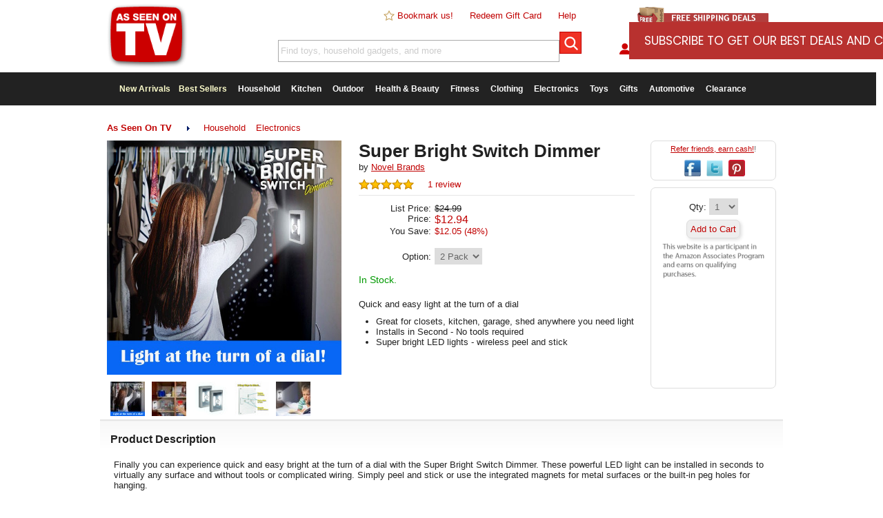

--- FILE ---
content_type: text/html
request_url: https://cdn2.asotvinc.com/product/super-bright-switch-dimmer/
body_size: 10329
content:
<!doctype html>
<html lang="en-us">
<head>
	<title>Super Bright Switch Dimmer | As Seen On TV</title>
	<!-- debug:
	Last Modified: 2/28/2021
	Server Date: 9/25/2025
	-->
	<meta name=viewport content="width=device-width, initial-scale=1, minimum-scale=1, maximum-scale=1">
	<meta charset="UTF-8">
	<meta name="thumbnail" content="https://cdn.asotvinc.com/pimg/60D879570C2F4162A1B5D5E22E2F6295-tiny.jpg" />
	<meta name="keywords" content="" />
	<meta name="description" content="Quick and easy light at the turn of a dial" />
	<meta name="fragment" content="!"/>
	<link rel="canonical" href="https://www.asseenontvlive.com/product/super-bright-switch-dimmer/" />
	<link rel="publisher" href="//plus.google.com/111099715457417059208"/>
	<meta property="og:locale" content="en_US" />
	<meta property="og:type" content="website" />
	<meta property="og:title" content="Super Bright Switch Dimmer" />
	<meta property="og:description" content="Quick and easy light at the turn of a dial" />
	<meta property="og:url" content="https://www.asseenontvlive.com/product/super-bright-switch-dimmer/" />
	<meta property="og:site_name" content="As Seen On TV" />
	<meta property="fb:app_id" content="658459084299130" />
	<meta property="og:image" content="https://cdn.asotvinc.com/pimg/4A9AFE42EB274E5BB39660E327DC8F6C.jpg" />
	<meta property="og:image:width" content="600" />
	<meta property="og:image:height" content="600" />
	<meta name="twitter:card" content="summary"/>
	<meta name="twitter:description" content="Quick and easy light at the turn of a dial"/>
	<meta name="twitter:title" content="Super Bright Switch Dimmer"/>
	<meta name="twitter:site" content="@asseenontvinc"/>
	<meta name="twitter:image:src" content="https://cdn.asotvinc.com/pimg/4A9AFE42EB274E5BB39660E327DC8F6C.jpg"/>
	<meta name="twitter:creator" content="@asseenontvinc"/>
	<meta name="p:domain_verify" content="ccf277fffd5db7a1f2ca058f11fb8bd1"/>
	<meta name="msvalidate.01" content="202DBF3C16B4C51D9576D637A27331CA" />
	<meta name="alexaVerifyID" content="3qY4PS3XUUlpFGasosJ4Bopyxck"/>

	<link rel="apple-touch-icon" sizes="180x180" href="/apple-touch-icon.png?v=3">
	<link rel="icon" type="image/png" sizes="32x32" href="/images/favicon/32x32.png?v=2">
	<link rel="icon" type="image/png" sizes="16x16" href="/images/favicon/16x16.png?v=2">
	<link rel="manifest" href="/site.webmanifest">
	<link rel="mask-icon" href="/safari-pinned-tab.svg" color="#5bbad5">
	<meta name="msapplication-TileColor" content="#ffffff">
	<meta name="theme-color" content="#ffffff">

	<link rel="stylesheet" type="text/css" href="/css/reset.css">
	<!-- <link rel="stylesheet" type="text/css" href="/css/main-ne.css?dt=B63A2A26-7AD0-49AA-A635-7F3EB5DCED09"> -->
	<link rel="stylesheet" type="text/css" href="/css/main-ne.css">
	<link rel="stylesheet" type="text/css" href="/css/mobile-ne.css">
	<link rel="stylesheet" type="text/css" href="/scr/slick/slick.css"/>
	<link rel="stylesheet" type="text/css" href="/scr/slick/slick-theme.css"/>

	<script src="/scr/jquery.2.1.3.min.js"></script>

	<!--[if lt IE 9]>
	<link rel="stylesheet" type="text/css" href="/css/ie.css" />
	<script src="https://ajax.googleapis.com/ajax/libs/jquery/1.11.3/jquery.min.js"></script>
	<![endif]-->

	<script>
	  (function(i,s,o,g,r,a,m){i['GoogleAnalyticsObject']=r;i[r]=i[r]||function(){
	  (i[r].q=i[r].q||[]).push(arguments)},i[r].l=1*new Date();a=s.createElement(o),
	  m=s.getElementsByTagName(o)[0];a.async=1;a.src=g;m.parentNode.insertBefore(a,m)
	  })(window,document,'script','//www.google-analytics.com/analytics.js','ga');

	  ga('create', 'UA-86788808-1', 'auto');
	  ga('send', 'pageview');
	</script>
	<!-- Global site tag (gtag.js) - Google Ads: 834062546 -->
	<script async src="https://www.googletagmanager.com/gtag/js?id=AW-834062546"></script>
	<script>
  		window.dataLayer = window.dataLayer || [];
		function gtag(){dataLayer.push(arguments);}
		gtag('js', new Date());

		gtag('config', 'AW-834062546');
	</script>

	<!-- bing -->
		<script>(function(w,d,t,r,u){var f,n,i;w[u]=w[u]||[],f=function(){var o={ti:"5064958"};o.q=w[u],w[u]=new UET(o),w[u].push("pageLoad")},n=d.createElement(t),n.src=r,n.async=1,n.onload=n.onreadystatechange=function(){var s=this.readyState;s&&s!=="loaded"&&s!=="complete"||(f(),n.onload=n.onreadystatechange=null)},i=d.getElementsByTagName(t)[0],i.parentNode.insertBefore(n,i)})(window,document,"script","//bat.bing.com/bat.js","uetq");</script>
	<!-- end bing -->

	<!-- Facebook Pixel Code -->
	<script>
	!function(f,b,e,v,n,t,s){if(f.fbq)return;n=f.fbq=function(){n.callMethod?
	n.callMethod.apply(n,arguments):n.queue.push(arguments)};if(!f._fbq)f._fbq=n;
	n.push=n;n.loaded=!0;n.version='2.0';n.queue=[];t=b.createElement(e);t.async=!0;
	t.src=v;s=b.getElementsByTagName(e)[0];s.parentNode.insertBefore(t,s)}(window,
	document,'script','https://connect.facebook.net/en_US/fbevents.js');

	
	fbq('init', '1579524468966848');
	fbq('track', "PageView");
	</script>
	<!-- End Facebook Pixel Code -->

	<script src="/scr/"></script>
	<script src="/scr/slick/slick.js"></script>
	<script>
		function hideProductPricingData() {
			$('.product-name').hide();
			$('.product-rating').hide();
			$('.product-price').hide();
			$('.result').css('height','220px');
		}
	</script>
	<script type="text/javascript">
		window.omnisend = window.omnisend || [];
		omnisend.push(["accountID", "5b8ea3e5597ed708a4080683"]);
		omnisend.push(["track", "$pageViewed"]);
		!function(){var e=document.createElement("script");e.type="text/javascript",e.async=!0,e.src="https://omnisrc.com/inshop/launcher-v2.js";var t=document.getElementsByTagName("script")[0];t.parentNode.insertBefore(e,t)}();
	</script>


</head>
<body>
<div id="fb-root"></div>
<script>(function(d, s, id) {
  var js, fjs = d.getElementsByTagName(s)[0];
  if (d.getElementById(id)) return;
  js = d.createElement(s); js.id = id;
  js.src = "//connect.facebook.net/en_US/sdk.js#xfbml=1&version=v2.4";
  fjs.parentNode.insertBefore(js, fjs);
}(document, 'script', 'facebook-jssdk'));</script>
<div id="modal-container" style="display:none;"></div>
<div id="mheader">
	<div id="mtop-fixed">
		<div id="mtop-logo"><a href="/"><img src="/images/top-logo-75.png" alt="As Seen On TV" /></a></div>
		<div id="mtop-right">
			<span id="mtop-span-departments"><a href="/departments/">Departments</a></span>
			<span><a href="/account/">Sign In</a></span>
			<span id="mtop-span-searchicon"><a onClick="showmSearch(true);"><img class="imginline" src="/images/icon-search.png" alt="search as seen on tv" /></a></span>
			<span><a href="/cart/"><img class="imginline" src="/images/icon-cart.png" alt="shopping cart" />0</a></span>
		</div>
	</div>
	<div id="mtop-whitespace"></div>
	<div id="mcategories" class="clear subcategory-list" style="display:none;">
		Departments <img class="imginline" src="/images/right-arrow.png" alt="As Seen On TV Categories" /><ul><li><a href="/new-arrivals/">New Arrivals</a></li><li><a href="/best-sellers/">Best Sellers</a></li><li><a href="/household/">Household</a></li><li><a href="/kitchen/">Kitchen</a></li><li><a href="/outdoor/">Outdoor</a></li><li><a href="/health-beauty/">Health & Beauty</a></li><li><a href="/fitness/">Fitness</a></li><li><a href="/clothing/">Clothing</a></li><li><a href="/electronics/">Electronics</a></li><li><a href="/toys/">Toys</a></li><li><a href="/novelty/">Novelty</a></li><li><a href="/pets/">Pets</a></li><li><a href="/dvd/">DVD</a></li><li><a href="/automotive/">Automotive</a></li><li><a href="/clearance/?promo=clear18">Clearance</a></li></ul>
	</div><!-- mcategories-->
	<div id="msearch" class="clear" style="display:none;">
		<form method="GET" action="/search/"><input class="sminput" type="text" name="s" id="s3" value="Find toys, household gadgets, and more." onFocus="if (this.value == searchFor) {this.value = '';}" autocomplete="off"><input id="btn-mtop-search" class="btn-iconsearch" type="submit"></form>
	</div><!-- msearch -->
	
</div><!-- mheader -->
	<div id="header2" class="desktop">
		<div id="top-logo">
			<a href="/"><img src="/images/top-logo-seenon.png" alt="As Seen On TV" /></a>
		</div><!-- top-logo -->
		<div id="top-nav">
			<div id="top-links">
				<span><a href="javascript:addBookmark('https://www.asseenontvlive.com','As Seen On TV');"><img class="imginline" src="/images/star-blank.png" alt="Bookmark Us"/> Bookmark us!</a></span>
				<span><a href="/redeem/">Redeem Gift Card</a></span>
				<span><a href="/help/">Help</a></span>
			</div>
			<div id="top-search">
				<form method="GET" action="/search/"><input class="sminput" type="text" name="s" id="s" value="Find toys, household gadgets, and more." onFocus="$('#s').css('color','#666666');if (this.value == searchFor) {this.value = '';}" autocomplete="off"><input id="btn-top-search" class="btn-iconsearch" type="submit"></form>
			</div><!-- top-search -->
		</div><!-- top-nav -->
		<div id="top-right">
			<div id="top-promo">
				<a href="/free-shipping/"><img src="/images/free-ship-promo6.png" alt="free shipping" /></a>
			</div>
			<div id="top-account">
				<div id="top-signin" class="hideoverflow">
					<a href="/account/">
						
						<img style="vertical-align: text-top;" src="/images/icon-account.png" alt="account" />My Account
					</a>
				</div>
				<div id="top-cart"><a href="/cart/"><img style="vertical-align: text-top;" src="/images/icon-cart.png" alt="shopping cart" /><span id="top-cart-items-count">0 Item(s)</span></a></div>
			</div>
		</div><!-- top-right -->
		<div class="clear"></div>
	</div><!-- header2 -->

		<div id="top-menu" class="clear desktop">
		<div id="nav-container">
			<ul id="nav">
				<li class="first">
					<a href="/new-arrivals/" style="color:#ffffcc;">New Arrivals</a>
				<li>
					<a href="/best-sellers/" style="color:#ffffcc;">Best Sellers</a>
				</li>
				<li>
					<a href="/household/">Household</a>
					<ul>
						<li><a href="/household/bed-bath/">Bed & Bath</a></li>
						<li><a href="/household/cleaning-products/">Cleaning Products</a></li>
						<li><a href="/household/tools/">Tools</a></li>
						<li><a href="/household/">See All</a></li>
					</ul>
				</li>
				<li>
					<a href="/kitchen/">Kitchen</a>
					<ul>
						<li><a href="/kitchen/food-prep-storage/">Food Preparation & Storage</a></li>
						<li><a href="/kitchen/gadgets/">Kitchen Gadgets</a></li>
						<li><a href="/kitchen/small-appliances/">Small Appliances</a></li>
						<li><a href="/kitchen/">See All</a></li>
					</ul>
				</li>
				<li>
					<a href="/outdoor/">Outdoor</a>
					<ul>
						<li><a href="/outdoor/grilling/">Grilling</a></li>
						<li><a href="/outdoor/sports-leisure/">Sports & Leisure</a></li>
						<li><a href="/outdoor/tactical/">Tactical</a></li>
						<li><a href="/outdoor/">See All</a></li>
					</ul>
				</li>
				<li>
					<a href="/health-beauty/">Health & Beauty</a>
					<ul>
						<li><a href="/health-beauty/diet/">Diet</a></li>
						<li><a href="/health-beauty/hair-nail-foot-care/">Hair, Nail, & Foot Care</a></li>
						<li><a href="/health-beauty/personal-care/">Personal Care</a></li>
						<li><a href="/health-beauty/skin-care/">Skin Care</a></li>
						<li><a href="/health-beauty/">See All</a></li>
					</ul>
				</li>
				<li>
					<a href="/fitness/">Fitness</a>
					<ul>
						<li><a href="/fitness/exercise-equipment/">Exercise Equipment</a></li>
						<li><a href="/fitness/exercise-dvd/">Exercise DVD's</a></li>
						<li><a href="/fitness/">See All</a></li>
					</ul>

				</li>
				<li>
					<a href="/clothing/">Clothing</a>
					<ul>
						<li><a href="/clothing/accessories/">Accessories</a></li>
						<li><a href="/clothing/">See All</a></li>
					</ul>
				</li>
				<li>
					<a href="/electronics/">Electronics</a>
					<ul>
						<li><a href="/electronics/portable-accessories">Portable Accessories</a></li>
						<li><a href="/electronics/">See All</a></li>
					</ul>
				</li>
				<li>
					<a href="/toys/">Toys</a>
						<ul>
						<li><a href="/toys/fidget-spinners/">Fidget Spinners</a></li>
						<li><a href="/toys/">See All</a></li>
					</ul>
				</li>
				<li>
					<a href="/novelty/great-gifts/">Gifts</a>
					<ul>
						<li><a href="/novelty/">Novelty Items</a></li>
						<li><a href="/novelty/great-gifts/">Great Gifts</a></li>
					</ul>
				</li>
				
				<li>
					<a href="/automotive/">Automotive</a>
				</li>
				<li class="last">
					<a href="/clearance/?promo=clear18">Clearance</a>
				</li>

			</ul><!-- nav -->
		<div class="desktop"><div id="slidenote" class="slidenote rounded grayborder highlightbg" style="display:none;"></div></div>
		</div><!-- nav container -->
		</div><!-- top-menu -->

<div id="body-main">
	<div id="main">
		<div id="app-available-container" class="mobile rounded highlightbg"><div id="app-available-android" style="display:none;"><a onClick="dismissAppNotice();"><img class="imginline right textright" src="/images/close-icon-32.png" alt="X"/></a><p class="textcenter"><strong>The As Seen On TV App is here!</strong><BR><a target="_blank" class="applink" href="https://play.google.com/store/apps/details?id=com.asseenontv.mobileapp"><img class="imginline" src="/images/icon-android.png" alt="Download the As Seen On TV App for Android"/> Download Now</a></p></div><div id="app-available-ios" style="display:none;"><a onClick="dismissAppNotice();"><img class="imginline right textright" src="/images/close-icon-32.png" alt="X"/></a><p class="textcenter"><strong>The As Seen On TV App is here!</strong><BR><a target="_blank" class="applink" href="https://itunes.apple.com/us/app/new-easy/id1225498448"><img class="imginline" src="/images/icon-ios.png" alt="Download the As Seen On TV App for iPhone"/> Download Now</a></p></div></div>
		<script>//checkAppNotice();</script>
		<script>
	var productid = 2436;
	var ratingSet = 0;
	var autoPlayVideo = false;

	function checkPanelVisibility() {
		ifElementVisibleRun('#product-alsoviewed','productsAlsoViewed(2436,1,24,\'product-alsoviewed-results\',\'product-alsoviewed\');');
		ifElementVisibleRun('#product-recentlyviewed','productsRecentlyViewed(2436,1,24,\'product-recentlyviewed-results\',\'product-recentlyviewed\');');
		ifElementVisibleRun('#product-related','productsRelated(2436,1,24,\'product-related-results\',\'product-related\');');
		ifElementVisibleRun('#product-cwb','productsCWB(2436,1,24,\'product-cwb-results\',\'product-cwb\');');
		//ifElementVisibleRun('#product-related','productsRecentlyViewed(2436,1,24,\'product-related-results\',\'product-related\');');
	}

	$(document).ready(function() {
		//fetchRealtimeViews(productid);
		//$.get('/scr/lplive.asp', {productid:2436}).done(function(data) {}).fail(function(data) {});
		checkPanelVisibility();
		$(window).scroll(function () {
			checkPanelVisibility()
		});
	});
</script>
<script>
	//FB
	fbq('track', 'ViewContent', {content_ids: ['3794'],content_type: 'product'});
</script>
<script>
	//var qtyInStock = 0;
	//if (qtyInStock < 1) {
	//	top.location.href = 'https://www.amazon.com/s/ref=as_li_ss_tl?k=Super Bright Switch Dimmer&ref=nb_sb_noss&linkCode=ll2&tag=as-seen-ontv-20&linkId=81c7a430d0e7d70ffc44b3d9dc32fbd3&language=en_US';
	//}
</script>

<div class="desktop mt10"></div>
<div class="desktop breadcrumbs"><ul><li id="subcat-selected"><strong><a href="/">As Seen On TV</a></strong></li><li><img class="imginline" src="/images/right-arrow.png" alt="cat" /></li><li><a href="/household/">Household</a></li><li><a href="/electronics/">Electronics</a></li></ul></div>
<div class="breadcrumbs-history smalltext desktop"></div>
<div itemscope itemtype="http://schema.org/Product">
<div class="product-container clear">
	<div id="product-img-container">
		<div id="product-hero-outer"><img itemprop="image" id="product-hero-img" alt="Super Bright Switch Dimmer" src="//cdn.asotvinc.com/pimg/60D879570C2F4162A1B5D5E22E2F6295.jpg" /></div>
		<div id="product-hero-vid" style="display:none;"></div>
		<div id="product-altimages">
			<div style="display:none;"><img style="height:18px;" class="imginline" src="/images/btn_zoom.gif" alt="Click to Zoom" /> Click to Enlarge</div>
			<div class="product-thumb"><a onClick="setProductHeroImage('60D879570C2F4162A1B5D5E22E2F6295');"><img src="//cdn.asotvinc.com/pimg/60D879570C2F4162A1B5D5E22E2F6295-tiny.jpg" alt="nav" /></a></div><div class="product-thumb"><a onClick="setProductHeroImage('D6DE96900E934E2FB5D9AAAA00189E67');"><img src="//cdn.asotvinc.com/pimg/D6DE96900E934E2FB5D9AAAA00189E67-tiny.jpg" alt="nav" /></a></div><div class="product-thumb"><a onClick="setProductHeroImage('44580D20DB6249669210C505288C04E2');"><img src="//cdn.asotvinc.com/pimg/44580D20DB6249669210C505288C04E2-tiny.jpg" alt="nav" /></a></div><div class="product-thumb"><a onClick="setProductHeroImage('3C3CD2000CF944EC994C306132A1D82A');"><img src="//cdn.asotvinc.com/pimg/3C3CD2000CF944EC994C306132A1D82A-tiny.jpg" alt="nav" /></a></div><div class="product-thumb"><a onClick="setProductHeroImage('4A9AFE42EB274E5BB39660E327DC8F6C');"><img src="//cdn.asotvinc.com/pimg/4A9AFE42EB274E5BB39660E327DC8F6C-tiny.jpg" alt="nav" /></a></div>
		</div>
	</div>
	<div id="product-info-container">
		<h1 itemprop="name">Super Bright Switch Dimmer</h1>
		<div id="product-mfg">by <a href="/brands/novel-brands/"><span itemprop="brand">Novel Brands</span></a><div id="live-viewing" class="right textright orange" style="display:none;"><img id="live-icon" src="//cdn.asotvinc.com/img/flame-animated.gif" alt="Hot!" class="imginline"/> <span id="live-count"></span> viewing now</div></div>
		<div id="product-rating" itemprop="aggregateRating" itemscope itemtype="http://schema.org/AggregateRating">
			<span itemprop="ratingValue" style="display:none;">5</span>
			<span itemprop="ratingCount" style="display:none;">44</span>
			<img title="Avg 5 stars based on 44 verified customer ratings" class="ratingstar" src="/images/stars-5.png" alt="rating stars"/> &nbsp;&nbsp;&nbsp; <a onClick="smoothScrollTo('product-reviews');">1 review</a>
		</div><!-- product-rating -->
		<hr>
		<div id="product-pricepanel" itemprop="offers" itemscope itemtype="http://schema.org/Offer">
 			<meta itemprop="itemCondition" itemtype="http://schema.org/OfferItemCondition" content="http://schema.org/NewCondition" />
			<p id="row-listprice"><span class="label">List Price:</span><span id="list-price"><s>$24.99</s></span></p><p><span class="label">Price:</span><span id="user-price"><span itemprop="priceCurrency" content="USD">$</span><span itemprop="price" content="12.94">12.94</span></span></p><p id="row-yousave"><span class="label">You Save:</span><span id="price-saved">$12.05 (48%)</span></p><p id="product-item-selection"><span class="label">Option:</span><select class="sminput" id="upcid" name="upcid" onChange="setProductItemSelection(this.value);"><option value="3794">2 Pack</option></select></p><link itemprop="availability" href="https://schema.org/InStock" /></div>
		<div id="product-stockstatus"><span class="green">In Stock.</span></div>
		<div id="product-vendor">&nbsp;</div>

		<div id="product-shortdesc">Quick and easy light at the turn of a dial</div>
		<div id="product-bullets"><ul class="product-bullets"><li>Great for closets, kitchen, garage, shed anywhere you need light</li><li>Installs in Second - No tools required</li><li>Super bright LED lights - wireless peel and stick</li></ul></div>
		<div id="norton-guarantee" class="mt10 desktop">
			<span id='_GUARANTEE_Kicker' name='_GUARANTEE_Kicker' type='Kicker Custom 1'></span>
		</div>

	</div>
	
	
	<div id="product-share" class="desktop rounded mb10">
		<p class="smalltext darkgray mb10"><a href="/referrals/">Refer friends, earn cash!</a>!</p>
		<a onClick="popupCenter('https://www.facebook.com/sharer.php?u=https://www.asseenontvlive.com/product/super-bright-switch-dimmer/', 'Share this Product', 600, 400);"><img class="social-icon-24" src="/images/icon-facebook.png" title="Post to Facebook" alt="facebook"/></a>
		<a onClick="popupCenter('https://twitter.com/intent/tweet?text=' + escape('Super Bright Switch Dimmer https://www.asseenontvlive.com/product/super-bright-switch-dimmer/ #AsSeenOnTV'), 'Share this Product', 600, 400);"><img class="social-icon-24" src="/images/icon-twitter.png" title="Post to Twitter" alt="twitter"/></a>
		<a data-pin-do="buttonPin" data-pin-custom="true" href="//www.pinterest.com/pin/create/button/?url=https://www.asseenontvlive.com//product/super-bright-switch-dimmer/"><img class="social-icon-24" src="/images/icon-pinterest.png" alt="pinterest"/></a>
	</div>
	
	<div id="product-action-container" class="rounded mb10">
		<div id="product-qtyinput">
			Qty: <select name="qty" id="qty" class="sminput"><option value="1">1</option><option value="2">2</option><option value="3">3</option><option value="4">4</option><option value="5">5</option><option value="6">6</option><option value="7">7</option><option value="8">8</option><option value="9">9</option><option value="10">10</option><option value="11">11</option><option value="12">12</option><option value="13">13</option><option value="14">14</option><option value="15">15</option><option value="16">16</option><option value="17">17</option><option value="18">18</option><option value="19">19</option><option value="20">20</option><option value="21">21</option><option value="22">22</option><option value="23">23</option><option value="24">24</option><option value="25">25</option></select>
		</div>
		<div id="product-actionbuttons">
			<!-- <input type="button" class="button rounded" id="btn-addtocart" value="Add to Cart" onClick="addToCartByUPC($('#upcid').val(),$('#qty').val(),33);"> -->
			<!-- <input type="button" class="button rounded" id="btn-addtowishlist" value="Add to Wishlist" onClick="addToWishlist(2436);"> -->
			<!-- <span class="tinytext block gray" style="display:none;">Out of stock.</span><input type="button" class="button rounded" id="btn-addtocart" value="Add to Cart" onClick="checkAmazonAvailability(2436);"> -->
			<p style="margin-top:1em;margin-bottom:1em;"><a class="button rounded nounderline textcenter" href="https://www.amazon.com/gp/search/ref=as_li_qf_sp_sr_tl?ie=UTF8&camp=1789&creative=9325&index=aps&tag=asotvlive-20&keywords=Super Bright Switch Dimmer">Add to Cart</a></p>

			<!-- <input type="button" class="button rounded" id="btn-chkamazon" value="Shop Amazon" onClick="checkAmazonAvailability(2436);" style="display:none;"> -->
			<span id="product-action-msg" class="smalltext red" style="display:none;"></span>
			<p><img style="max-width:99%;" src="/images/amzdisc.png"/></p>
		</div>
		
		<div id="product-mshare" class="mobile rounded mb10">
			<a onClick="popupCenter('https://www.facebook.com/sharer.php?u=https://www.asseenontvlive.com/product/super-bright-switch-dimmer/', 'Share this Product', 600, 400);"><img class="social-icon-24" src="/images/icon-facebook.png" title="Post to Facebook" alt="facebook"/></a>
			<a onClick="popupCenter('https://twitter.com/intent/tweet?text=' + escape('Super Bright Switch Dimmer https://www.asseenontvlive.com/product/super-bright-switch-dimmer/ #AsSeenOnTV'), 'Share this Product', 600, 400);"><img class="social-icon-24" src="/images/icon-twitter.png" title="Post to Twitter" alt="twitter"/></a>
			<a data-pin-do="buttonPin" data-pin-custom="true" href="//www.pinterest.com/pin/create/button/?url=https://www.asseenontvlive.com//product/super-bright-switch-dimmer/"><img class="social-icon-24" src="/images/icon-pinterest.png" alt="pinterest"/></a>
		</div>
		
		<!-- Please call pinit.js only once per page -->
		<script async defer src="//assets.pinterest.com/js/pinit.js"></script>

		<div id="product-unavailable" style="display:none;">
			<p>Add this to your wishlist to get notified when it's back in stock, or <a onClick="checkAmazonAvailability(2436);">check on Amazon</a>.</p>
		</div>
		<div id="product-shippinginfo" style="display:none;">
			<div id="product-shippinginfo-msg"><p class="textcenter smalltext"><img src="/images/free-shipping-truck-icon.png" alt="free shipping" style="height:18px;"></p><p class="smalltext textcenter">Free Shipping on this item!</p></div>
		</div>
		<div id="product-promoinfo" style="display:none;" class="inner rounded highlightbg">
			<div id="product-promoinfo-msg" class="content"></div>
		</div>
		<!-- 
		<div id="product-giftcard" class="inner" style="display:none;">
			<div class="mt10">
				<p class="textcenter smalltext darkgray">Not sure what to buy? Get the <a href="/product/giftcard/">As Seen On TV Gift Card</a>!</p>
				<p class="textcenter"><a href="/product/giftcard/"><img src="/images/giftcard-icon-32x32.png" alt="as seen on tv gift card"/></a></p>
			</div>
		</div>
		-->
	</div>
	<div id="product-description" class="clear">
		<h3 class="divider">Product Description</h3>
		<div class="inner" itemprop="description">
			Finally you can experience quick and easy bright at the turn of a dial with the Super Bright Switch Dimmer. These powerful LED light can be installed in seconds to virtually any surface and without tools or complicated wiring. Simply peel and stick or use the integrated magnets for metal surfaces or the built-in peg holes for hanging.<BR>
<BR>
The Super Bright Dimmer Switch is the easiest way to get the warm, radiant light that&apos;s just right for any environment. Just turn dial to determine the brightness you want. The Super Bright Switch Dimmer LEds will last up to 100,000 hours. It is an invaluable tool for power outages. Easily detaches, doubling its value as a powerfully bright flashlight. Or dial to lowest level to use as a night light for children. <BR>
<BR>
Features Super Bright COB LED lighting, 200 Lumens, three ways to mount and the energy efficient LED&apos;s prolong battery life.<BR>
<BR>
Great for the kitchen, stairwells, closets, shed, garage, crawl spaces, car, RV and so much more.<BR>
<BR>
Uses 3 AAA batteries (not included). <BR>
<BR>

		</div>
	</div>

	<div class="clear"></div>
</div><!-- product-container -->
	<div id="product-related" class="clear">
		<h5 class="divider">You may also like<img class="right mobile" src="/images/right-arrow.png" alt="Swipe to view more" /></h5>
		<div id="product-related-results" class="carousel"></div>
	</div>
	<div id="product-cwb" class="clear">
		<h5 class="divider">Customers who bought this also bought<img class="right mobile" src="/images/right-arrow.png" alt="Swipe to view more" /></h5>
		<div id="product-cwb-results" class="carousel"></div>
	</div>
	<div id="product-reviews" class="clear">
		<h3 class="divider desktop">Super Bright Switch Dimmer Reviews</h3>
		<h3 class="divider mobile">Super Bright Switch Dimmer Reviews</h3>
		<div class="threefourths">
			<div id="product-reviews-results" class="inner content"><div id="ratingid-67939" itemprop="review" itemscope itemtype="http://schema.org/Review" class="product-review">
	<meta itemprop="datePublished" content="06/21/2018">
	<span itemprop="itemReviewed" style="display:none;">Super Bright Switch Dimmer</span>
	<div itemprop="reviewRating" itemscope itemtype="http://schema.org/Rating" style="display:none;">
		<span itemprop="ratingValue">5</span>
	</div>
	<span class="block"><img class="ratingstar" src="/images/stars-5.png" alt="5 star rating"> by <span itemprop="author"><strong>S.H.</strong></span> on 06/21/2018</span>
	<p class="italic" itemprop="description">Perfect light switches for dark areas. I put them in two closets as soon as I opened them up. I will be buying a couple more. I love that you can dim them. And very easy to use.</p>
	<p>
		<span class="darkgray block"><span id="washelpful_67939" class="washelpful">Was this review helpful? &nbsp;&nbsp;<input type="button" class="btn" value="Yes" onClick="reviewHelpful(67939,1);">&nbsp;&nbsp;<input type="button" class="btn" value="No" onClick="reviewHelpful(67939,0);"></span><span class="block" id="newhelpful_67939" style="display:none;"></span></span>
	</p>

</div><!-- product-review -->
</div>
		</div>
		<div class="onefourth">
			<h3 class="divider mobile">Rating Summary</h3>
			<div id="product-reviews-table" class="inner content">
				
<p><img title="Avg 5 stars based on 44 verified customer ratings" class="ratingstar" src="/images/stars-5.png" alt="rating stars"/> &nbsp;&nbsp; <span class="darkgray nowrap">44 total ratings</span></p>
<table id="tbl-rating-summary">
<tr><td class="l">5&nbsp;star</td><td class="m"><div class="fill" style="width:63%">&nbsp;</div></td><td class="r">63%</td></tr>
<tr><td class="l">4&nbsp;star</td><td class="m"><div class="fill" style="width:34%">&nbsp;</div></td><td class="r">34%</td></tr>
<tr><td class="l">3&nbsp;star</td><td class="m"><div class="fill" style="width:0%">&nbsp;</div></td><td class="r">-</td></tr>
<tr><td class="l">2&nbsp;star</td><td class="m"><div class="fill" style="width:0%">&nbsp;</div></td><td class="r">-</td></tr>
<tr><td class="l">1&nbsp;star</td><td class="m"><div class="fill" style="width:2%">&nbsp;</div></td><td class="r">2%</td></tr>
</table>
<p class="smalltext darkgray">All ratings are from verified customer purchases.</p>

				<div id="rateproduct">
					<h5 class="darkgray">Leave a Review</h5>
					<HR>
					<div id="product-addreview" class="darkgray"><p class="smalltext">You must be <a href="/account/">signed in</a> to rate this product.</p></div>
				</div>
			</div>
		</div>
	</div>
	<div id="product-alsoviewed" class="clear">
		<h5 class="divider">Customers who viewed this item also viewed<img class="right mobile" src="/images/right-arrow.png" alt="Swipe to view more" /></h5>
		<div id="product-alsoviewed-results" class="carousel"></div>
	</div>
	<div id="product-recentlyviewed" class="clear">
		<h5 class="divider">Your Recently Viewed Items<img class="right mobile" src="/images/right-arrow.png" alt="Swipe to view more" /></h5>
		<div id="product-recentlyviewed-results" class="carousel"></div>
	</div>
	<div class="clear"></div>
</div><!-- schema div -->

	</div><!-- main -->
	<div class="clear"></div>

	<div id="footer">
		<HR>
		<div class="onefourth ">
			<div class="inner">
				<p class="red">Get to Know Us</p>
				<ul>
					<li><a href="/about/">About Us</a></li>
					<li><a href="/policies/safe-shopping/">Safe Shopping Guarantee</a></li>
					<li><a href="/policies/returns/">Return Policy</a></li>
					<li><a href="https://www.viralproducts.com">Viral Products</a></li>
				</ul>
			</div>
		</div>
		<div class="onefourth">
			<div class="inner">
				<p class="red">Get Help</p>
				<ul>
					<li><a href="/account/">Your Account</a></li>
					<li><a href="/track/">Track an Order</a></li>
					<li><a href="/help/">Customer Service</a></li>
				</ul>
			</div>
		</div>
		
		<div id="footer-optin" class="halfrounded">
			<div class="right fb-like" data-href="https://www.facebook.com/asseenontvinc" data-layout="button" data-action="like" data-show-faces="true" data-share="false"></div>
			<div class="clear right mt10"><a href="https://twitter.com/asseenontvinc" class="twitter-follow-button" data-show-count="false" data-show-screen-name="false">Follow @asseenontvinc</a></div>
			<script>!function(d,s,id){var js,fjs=d.getElementsByTagName(s)[0],p=/^http:/.test(d.location)?'http':'https';if(!d.getElementById(id)){js=d.createElement(s);js.id=id;js.src=p+'://platform.twitter.com/widgets.js';fjs.parentNode.insertBefore(js,fjs);}}(document, 'script', 'twitter-wjs');</script>
			
			<!-- BEGIN: Google Trusted Stores
			<script>
			  var gts = gts || [];

			  gts.push(["id", "712358"]);
			  gts.push(["badge_position", "BOTTOM_RIGHT"]);
			  gts.push(["google_base_subaccount_id", "106541353"]);
			  gts.push(["google_base_offer_id", "3794"]);
			  gts.push(["locale", "en_US"]);

			  (function() {
			    var gts = document.createElement("script");
			    gts.type = "text/javascript";
			    gts.async = true;
			    gts.src = "https://www.googlecommerce.com/trustedstores/api/js";
			    var s = document.getElementsByTagName("script")[0];
			    s.parentNode.insertBefore(gts, s);
			  })();
			</script>
			END: Google Trusted Stores -->
		</div>
		
		
		<div class="clear"></div>
	</div><!-- footer -->
	<div id="mfooter">
		<hr>
		<div class="inner">
			<div class="grayborder ltgraybg pad15 mb10 textcenter bottom-mobile-nav-button"><a class="nounderline block" href="#" onClick="window.scrollTo(0,0);">Back to Top</a></div>
			<div class="grayborder ltgraybg pad15 mb10 textcenter bottom-mobile-nav-button"><a class="nounderline block" href="/account/">My Account</a></div>
			<div class="grayborder ltgraybg pad15 mb10 textcenter bottom-mobile-nav-button"><a class="nounderline block" href="/cart/">View Cart</a></div>
			<p class="textcenter tinytext">Copyright &copy; 2025 <a class="black nounderline" href="/">As Seen On TV</a>, Inc.</p>
			<p class="textcenter mt10"><a class="nounderline" href="/notices/">All Notices</a> &nbsp; <a class="nounderline" href="/help/">Customer Service</a></p>
		</div>
	</div><!-- mfooter -->
</div><!-- body-main -->
<div id="subfooter">
	<div class="left">
		<p class="tinytext">Copyright &copy; 2025 <a class="nounderline" href="/">As Seen On TV</a>, Inc.</p>
		<p class="tinytext">Brand logos &reg; &copy; their respective trademark holders. Not all products have appeared on television. <a class="nounderline" onClick="hideProductPricingData();">&nbsp;&nbsp;&nbsp;</a></p>
	</div>
	<div class="right">
		<span><a href="/policies/terms/">Conditions of Use</a></span>
		<span>
			<a target="_blank" href="https://www.facebook.com/asseenontvinc"><img class="social-icon" src="/images/icon-facebook.png" alt="facebook"/></a>
			<a target="_blank" href="https://twitter.com/asseenontvinc"><img class="social-icon" src="/images/icon-twitter.png" alt="twitter"/></a>
		</span>
	</div>
</div><!-- subfooter -->

<script>
	$('#s').val(searchFor);
	$('#s2').val(searchFor);
	$('#s3').val(searchFor);

	fetchSlideNote();
</script>
<!-- Individual Page Code -->

<script>$('#product-giftcard').show();</script>

<!-- End Code -->
<!-- TW -->
<script src="//platform.twitter.com/oct.js"></script>
<script>//twttr.conversion.trackPid('l6vnh', { tw_sale_amount: 0, tw_order_quantity: 0 });</script>
<!-- END TW -->
	<!-- BEGIN: _GUARANTEE Seal -->
	<span id="_GUARANTEE_SealSpan" class="desktop"></span>
	<script src="//nsg.symantec.com/Web/Seal/gjs.aspx?SN=950546626"></script>
	<script>
		if(window._GUARANTEE && _GUARANTEE.Loaded) {
			_GUARANTEE.Hash = '10H3X2t%2BPXHjg0QF%2FH3P8Y1FXgsMRckOuoUOsT3As%2FZBrICNSxy6pdlLCW6wKmB5ja1sIAIoy9mo0a24fuIuBQ%3D%3D';
			_GUARANTEE.Responsive  = {
				Breakpoints : [ 480, 768 ],
					Seal        : { id : '_GUARANTEE_SealSpan',   Breakpoint : 1 },
					Kickers     : { 'Kicker Custom 1_1' : [ '3', '3', '1' ],'Kicker Custom 2_1' : [ '3', '3', '2' ] }
				};
			_GUARANTEE.WriteSeal("_GUARANTEE_SealSpan", "GuaranteedSeal");
		}
	</script>
	<!-- END: _GUARANTEE Seal -->
<noscript><img alt="bing" src="//bat.bing.com/action/0?ti=5064958&Ver=2" height="0" width="0" style="display:none; visibility: hidden;" /></noscript>
<noscript><img alt="fb" height="1" width="1" style="display:none" src="https://www.facebook.com/tr?id=1579524468966848&ev=PageView&noscript=1"/></noscript>
<div class="mobile"><div id="mslidenote" class="slidenote rounded-top grayborder highlightbg" style="display:none;"></div></div>	
<script type="text/javascript">
    window.omnisend = window.omnisend || [];
    omnisend.push(["accountID", "5e78c7df8a48f751fdd6afee"]);
    omnisend.push(["track", "$pageViewed"]);
    !function(){var e=document.createElement("script");e.type="text/javascript",e.async=!0,e.src="https://omnisrc.com/inshop/launcher-v2.js";var t=document.getElementsByTagName("script")[0];t.parentNode.insertBefore(e,t)}();
</script>
<script defer src="https://static.cloudflareinsights.com/beacon.min.js/vcd15cbe7772f49c399c6a5babf22c1241717689176015" integrity="sha512-ZpsOmlRQV6y907TI0dKBHq9Md29nnaEIPlkf84rnaERnq6zvWvPUqr2ft8M1aS28oN72PdrCzSjY4U6VaAw1EQ==" data-cf-beacon='{"version":"2024.11.0","token":"bd5d770a9a314ff8a16d42881b7b8ba1","r":1,"server_timing":{"name":{"cfCacheStatus":true,"cfEdge":true,"cfExtPri":true,"cfL4":true,"cfOrigin":true,"cfSpeedBrain":true},"location_startswith":null}}' crossorigin="anonymous"></script>
</body>
</html>

--- FILE ---
content_type: application/x-javascript; charset=utf-8
request_url: https://nsg.symantec.com/Web/Seal/AltSealInfo.aspx?Info=1&PR=&CBF=bs_R.AltSeal&Elem=_GUARANTEE_SealSpan&SN=buysafeseal_1&HASH=10H3X2t%2BPXHjg0QF%2FH3P8Y1FXgsMRckOuoUOsT3As%2FZBrICNSxy6pdlLCW6wKmB5ja1sIAIoy9mo0a24fuIuBQ%3D%3D&S=Large&T=M&MSPHASH=&fpc=&DP=br%3DChrome%3Bvr%3D131.0.0.0%3Bos%3DLinux&I=&TS=ef9a9403f6
body_size: 508
content:
bs_R.AltSeal("_GUARANTEE_SealSpan","buysafeseal_1","10H3X2t%2bPXHjg0QF%2fH3P8Y1FXgsMRckOuoUOsT3As%2fZBrICNSxy6pdlLCW6wKmB5ja1sIAIoy9mo0a24fuIuBQ%3d%3d","","Large","M","<filename></filename><bsuid>7a6846a6-65e3-4f4c-83ab-e196f338792b_34</bsuid><Rollover>DoesNotApply</Rollover><Type>AttentionRequired</Type><Persist>False</Persist><Affiliate>False</Affiliate><Free>False</Free><SealResponse PersistantSealOn=\"False\" RolloverName=\"\" SetName=\"\" DisplayFlag=\"-1\" SealType=\"AttentionRequired\" UniqueId=\"7a6846a6-65e3-4f4c-83ab-e196f338792b_34\" RolloverType=\"DoesNotApply\" ShowSeal=\"True\" SealLocation=\"\" MarketplaceUserHash=\"\" IsFreeBond=\"False\" IsAffiliateOnly=\"False\" />");

--- FILE ---
content_type: text/javascript
request_url: https://cdn2.asotvinc.com/scr/
body_size: 12854
content:


// This page contains system-required functions and should be referenced from all site templates
$.ajaxSetup({ cache: false });
var functionsEnabled = true;
var timefadeout;
var cpage = 1;
var nextpage = 2;
var nextres = '';
var allownext = 1;
var ignorewalletwarning = 0;

var allowThirdPartyResults = 1;
var searchFor = getQueryStringParameter('s');
if (searchFor == '') {
	searchFor = 'Find toys, household gadgets, and more';
}
var adj_address1 = '';
var adj_address2 = '';
var adj_zipcode = '';

function getActiveCoupons() {
	$.get('/scr/coupons.asp', {}).done(function(data) {eval(data);});return false;
}

function createCookie(name,value,days) {
    var expires = "";
    if (days) {
        var date = new Date();
        date.setTime(date.getTime() + (days*24*60*60*1000));
        expires = "; expires=" + date.toUTCString();
    }
    document.cookie = name + "=" + value + expires + "; path=/";
}
function readCookie(name) {
    var nameEQ = name + "=";
    var ca = document.cookie.split(';');
    for(var i=0;i < ca.length;i++) {
        var c = ca[i];
        while (c.charAt(0)==' ') c = c.substring(1,c.length);
        if (c.indexOf(nameEQ) == 0) return c.substring(nameEQ.length,c.length);
    }
    return null;
}
function checkAppNotice() {
	var userAgent = navigator.userAgent || navigator.vendor || window.opera;
	if (readCookie('app-dismissed') != '1') {
		if (/windows phone/i.test(userAgent)) {
			return false;
		} else if (/android/i.test(userAgent)) {
			$('#app-available-android').show();
		} else if (/iPad|iPhone|iPod/.test(userAgent) && !window.MSStream) {
			$('#app-available-ios').show();
		}
	}
	return false;
}
function dismissAppNotice() {
	createCookie('app-dismissed','1',30);
	$('#app-available-container').fadeOut();
}
function fetchRealtimeViews(productid) {
	$.get('/scr/live.asp', {action:'viewing',productid:productid}).done(function(data) {eval(data);});
}
function fetchSlideNote() {
	$.get('/scr/popnote.asp', {action:'readnewest',xurl:window.location.pathname}).done(function(data) {eval(data);});
}
function closeSlideNote() {
	//$('.slidenote .sliminner').fadeOut('200', function () {$('.slidenote').slideUp();});
	$('.slidenote').slideUp();
	setTimeout(function() {fetchSlideNote();},6000);
}
function myAccountAddSMS() {
	$('#btn-addsms').val('Verifying...');
	$('#btn-addsms').prop('disabled',true);
	$('#sms-error-container').hide();
	$('#sms-error-message').empty();
	$('#loadimg-addsms').show();

	$.get('/scr/task.asp', {action:'sms-addnumber',phonenumber:$('#phonenumber').val(),mtypeid_1:$('#mtypeid_1').prop('checked'),mtypeid_2:$('#mtypeid_2').prop('checked'),mtypeid_3:$('#mtypeid_3').prop('checked'),mtypeid_4:$('#mtypeid_4').prop('checked')}).done(function(data) {eval(data);});
}
function ignoreWalletWarning() {
	ignorewalletwarning = 1;
	submitOrder();
}
function myAccountConfirmSMS(x) {
	$('#sms-error-container').hide();
	$('#loadimg-confirmsms').show();
	$('#btn-confirmsms').val('Verifying...');
	$('#btn-confirmsms').prop('disabled',true);
	$.get('/scr/task.asp', {action:'sms-confirmsms',confirmationcode:$('#confirmationcode').val()}).done(function(data) {eval(data);});
}

function myAccountUpdateSMS(x) {
	$.get('/scr/task.asp', {action:'sms-updatesms',mtypeid:x,notifyvalue:$('#mtypeid_' + x).prop('checked')}).done(function(data) {eval(data);});
}

function myAccountRemoveSMS() {
	var agree = confirm('Are you sure? You will no longer receive any SMS messages from our site.');
	if (agree) {
		$.get('/scr/task.asp', {action:'sms-removesms'}).done(function(data) {eval(data);});
	}
	return false;
}

function myaLoadRatingPanel(x) {
	$('#ratingpanel').hide();
	$.get('/scr/task.asp', {action:'mya-loadratingpanel',productid:x})
		.done(function(data) {
			eval(data);
		});
	return false;
}
function compareProducts() {
		$('#compare-results').hide();
		$('#loadimg-compare').show();
		var productString = $('#compare-product1').val() + '|' + $('#compare-product2').val() + '|' + $('#compare-product3').val();
		$.get('/scr/task.asp', {action:'compareproducts',productstring:productString})
			.done(function(data) {
				eval(data);
			});
		return false;
	}
function correctShippingAddress() {
	$('#s-address1').val(adj_address1);
	$('#s-address2').val(adj_address2);
	$('#s-zip').val(adj_zipcode);

	if ($('#sameasbilling').prop('checked') == true) {
		$('#b-address1').val(adj_address1);
		$('#b-address2').val(adj_address2);
		$('#b-zip').val(adj_zipcode);
	}

	checkoutSetLocation($('#s-zip').val(),'s');
	checkoutSetLocation($('#b-zip').val(),'b');

	submitOrder();
}

// Functions
function keepLB (str) {
	var reg=new RegExp("(%0A)", "g");
	return str.replace(reg,"%0D$1");
}
function removeURLParameter(url, parameter) {
    var urlparts= url.split('?');
    if (urlparts.length>=2) {

        var prefix= encodeURIComponent(parameter)+'=';
        var pars= urlparts[1].split(/[&;]/g);

        //reverse iteration as may be destructive
        for (var i= pars.length; i-- > 0;) {
            //idiom for string.startsWith
            if (pars[i].lastIndexOf(prefix, 0) !== -1) {
                pars.splice(i, 1);
            }
        }

        url= urlparts[0]+'?'+pars.join('&');
        return url;
    } else {
        return url;
    }
}
function initHelpPage() {
	$.get('/scr/task.asp', {action:'inithelppage'})
		.done(function(data) {
			eval(data);
	});
	return false;
}
function listHelpTickets() {
	$.get('/scr/task.asp', {action:'listhelptickets'})
		.done(function(data) {
			eval(data);
	});
	return false;
}
function helpShowRecommendedAction(topicid) {
	hideRecommendedActions();
	$('#help-recommended-' + topicid).fadeIn();
}
function helpTicketSummary() {
	$.ajax({cache:false, type:'GET', url: '/scr/task.asp?action=help-ticketsummary', success: function(response) {
		eval(response);
	}});

	//$.get('/scr/task.asp', {action:'help-ticketsummary'})
	//	.done(function(data) {
	//		eval(data);
	//});
	return false;
}
function gotoTicket(ticketid) {
	top.location.href = '/help/?ticketid=' + ticketid;
}
function readTicketConversation(ticketid) {
	$.get('/scr/task.asp', {action:'help-readticket',ticketid:ticketid})
		.done(function(data) {
			eval(data);
	});
	return false;
}
function hideTicketOptions() {
	$('#conversation-addattachment').hide();
	$('#conversation-addreply').hide();
	$('#close-ticket-container').hide();
}
function ticketSubmitReply(ticketid) {
	$('#loadimg-submitreply').show();
	$('#btn-submitreply').val('Adding comment...');
	$('#btn-submitreply').prop('disabled',true);

	$.get('/scr/task.asp', {action:'help-submitreply',ticketid:ticketid,message:$('#reply-message').val()})
		.done(function(data) {
			eval(data);
	});
	return false;

}
function initTicketReply() {
	hideTicketOptions();
	$('#conversation-addreply').fadeIn();
	$('#reply-message').focus();
}
function initTicketClose() {
	hideTicketOptions();
	$('#close-ticket-container').fadeIn();
}
function closeTicket(ticketid) {
	$('#loadimg-closeticket').show();
	$('#btn-closeticket').val('Closing...');
	$('#btn-closeticket').prop('disabled',true);

	$.get('/scr/task.asp', {action:'help-closeticket',ticketid:ticketid})
		.done(function(data) {
			eval(data);
	});
	return false;

}
function openTicket() {
	$('#error-container').hide();
	$('#loadimg-createticket').show();
	$('#btn-createticket').val('Creating help ticket...');
	$('#btn-createticket').prop('disabled',true);

	$.ajax({cache:false, type:'GET', url: '/scr/task.asp', data:keepLB($('#frmopenticket').serialize()), success: function(response) {
		eval(response);
	}});
	return false;
}
function applyGiftCard(gcnumber) {
	$('#redeem-error-container').hide();
	$('#redeem-container').hide();
	$('#redeem-result-container').show();
	$('#redeem-result-container').html('<div style=\"width:60px;margin:auto;display:block;\"><div class=\"load-block_1 load_block\"></div><div class=\"load-block_2 load_block\"></div><div class=\"load-block_3 load_block\"></div></div>');
	$.get('/scr/task.asp', {action:'redeemgiftcard',gcnumber:gcnumber})
		.done(function(data) {
			eval(data);
	});
	return false;

}
function initOpenTicket(ftopicid,fqorderid,fupcid) {
	var topicid = ftopicid;
	var qorderid = fqorderid;
	var upcid = fupcid;

	if (typeof ftopicid === 'undefined') {
		topicid = getQueryStringParameter('topicid');
	}
	if (typeof fqorderid === 'undefined') {
		qorderid = getQueryStringParameter('qorderid');
	}
	if (typeof fupcid === 'undefined') {
		upcid = getQueryStringParameter('upcid');
	}

	$('#help-container-content').html('<div style=\"width:60px;margin:auto;display:block;\"><div class=\"load-block_1 load_block\"></div><div class=\"load-block_2 load_block\"></div><div class=\"load-block_3 load_block\"></div></div>');
	$.get('/scr/task.asp', {action:'initopenticket',topicid:topicid,qorderid:qorderid,upcid:upcid})
		.done(function(data) {
			eval(data);
	});
	return false;
}
function hideRecommendedActions() {
	$('.recommendedaction').fadeOut();
}
function initSocialShare(productid,networkid) {
	$.get('/scr/task.asp', {action:'initsocialshare',productid:productid,networkid:networkid})
		.done(function(data) {
			eval(data);
	});

	return false;
}
function getQueryStringParameter(x) {
    x = x.replace(/[\[]/, "\\[").replace(/[\]]/, "\\]");
    var regex = new RegExp("[\\?&]" + x + "=([^&#]*)"),
        results = regex.exec(location.search);
    return results === null ? "" : decodeURIComponent(results[1].replace(/\+/g, " "));
}
function popupCenter(url, title, w, h) {
	var dualScreenLeft = window.screenLeft != undefined ? window.screenLeft : screen.left;
	var dualScreenTop = window.screenTop != undefined ? window.screenTop : screen.top;

	var left = ((screen.width / 2) - (w / 2)) + dualScreenLeft;
	var top = ((screen.height / 2) - (h / 2)) + dualScreenTop;
	var newWindow = window.open(url, title, 'scrollbars=yes, width=' + w + ', height=' + h + ', top=' + top + ', left=' + left);

	// Puts focus on the newWindow
	//if (window.focus) {
	//	newWindow.focus();
	//}
}
function closeWindow(refreshparent) {
	window.opener.location.reload();
	window.close();

	if (refreshparent == 1) {
		top.location.reload();
	}
}
function listReSubscribe(newsletterid) {
	$('#subscribe_' + newsletterid).hide();
	$('#subscribe_' + newsletterid + '_action').show();

	setNewsletterPref(newsletterid,true)

	$('#subscribe_' + newsletterid + '_action').hide();
	$('#subscribe_' + newsletterid + '_container').fadeOut();
	return false;
}
function setNewsletterPref(newsletterid,subscribed) {
	clearTimeout(timefadeout);
	$('#newsletter-msg').hide();
		$.get('/scr/task.asp', {action:'setnewsletterpref',newsletterid:newsletterid,subscribed:subscribed})
			.done(function(data) {
				eval(data);
		});
	return false;
}
function hideNewsletterMsg() {
	$('#newsletter-msg').fadeOut();
}
function shareFB() {
	$('#btn-submitfb').prop('disabled',true);
	$('#btn-submitfb').hide();
	$('#post-status').html('<img class=\"imginline\" src=\"/images/ajax-load-16x16.gif\"> Posting, please wait...');
	$('#post-status').show();

	$.ajax({cache:false, type:'GET', url: '/oauth/post-fb.asp', data:keepLB($('#frmpostfb').serialize()), success: function(response) {
		eval(response);
	}});

	return false;
}
function unlinkSocialAccount(networkid) {
	var agree = confirm('Linked social accounts allow us to customize the links you share to products on our site, so you can earn Wallet cash when your friends click through and buy something.\n\nIf you unlink your account, you won\'t be able to earn credit for referrals from this social network.\n\nPress OK to confirm and disconnect your account, or CANCEL to keep it active.')
	if (agree) {
		$.get('/scr/task.asp', {action:'unlinksocial',networkid:networkid})
			.done(function(data) {
				eval(data);
		});
	}
	return false;
}
function shareTW() {
	$('#btn-submittw').prop('disabled',true);
	$('#btn-submittw').hide();
	$('#post-status').html('<img class=\"imginline\" src=\"/images/ajax-load-16x16.gif\"> Posting, please wait...');
	$('#post-status').show();

	$.ajax({cache:false, type:'GET', url: '/oauth/post-tw.asp', data:keepLB($('#frmposttw').serialize()), success: function(response) {
		eval(response);
	}});

	return false;
}
function closeModal() {
	$('#modal-container').fadeOut();
	$('#modal-container').empty();
}

function acctRemoveAddress(x) {
	var agree = confirm('Remove this address from your account?');
	if (agree) {
		$('#btnremoveaddress-' + x).val('Removing...');
		$('#btnremoveaddress-' + x).prop('disabled',true);

		$.get('/scr/task.asp', {action:'mya-removeaddress',addressid:x})
			.done(function(data) {
				eval(data);
		});
	}
}
function acctSaveContact() {
	$('#errmsg-savecontact').hide();
	$('#errmsg-savecontact').empty();
	$('#btn-savecontact').val('Saving...');
	$('#btn-savecontact').prop('disabled',true);
	$('#loadimg-savecontact').show();
	$.get('/scr/task.asp', {action:'mya-savecontact',firstname:$('#firstname').val(),lastname:$('#lastname').val(),email:$('#email').val(),newpw:$('#newpw').val(),vnewpw:$('#vnewpw').val()})
		.done(function(data) {
			eval(data);
	});
	return false;
}
function isNumeric(x) {
  return !isNaN(parseFloat(x)) && isFinite(x);
}
function nextPageProducts() {
	if ((allownext == 1) && (nextpage > cpage) && (isElementVisible('.results-pagination'))) {
		allownext = 0;
		$('.results-pagination').html('<div style=\"width:60px;margin:auto;display:block;\"><div class=\"load-block_1 load_block\"></div><div class=\"load-block_2 load_block\"></div><div class=\"load-block_3 load_block\"></div></div>');
		$.get('/scr/task.asp', {action:'search-nextpage',page:nextpage,recs:24,s:nextres})
			.done(function(data) {
				eval(data);
		});
	}
}
function trackOrder(x,te) {
	$('#tracking-results').html('<div style=\"width:60px;margin:auto;display:block;\"><div class=\"load-block_1 load_block\"></div><div class=\"load-block_2 load_block\"></div><div class=\"load-block_3 load_block\"></div></div>');
	$.get('/scr/task.asp', {action:'trackorder-site',search:x,email:te})
		.done(function(data) {
			eval(data);
	});
	return false;
}
function isElementVisible(elementToBeChecked) {
	if ($(elementToBeChecked).length) {
		var TopView = $(window).scrollTop();
		var BotView = TopView + $(window).height();
		var TopElement = $(elementToBeChecked).offset().top;
		var BotElement = TopElement + $(elementToBeChecked).height();
		return ((BotElement <= BotView) && (TopElement >= TopView));
	} else {
		return false;
	}
}
function ifElementVisibleRun(elm,func) {
	if ($(elm).length) {
		isOnView = isElementVisible(elm);
		if ((isOnView == true) && ($(elm).hasClass('autoexecuted') == false)) {
			$(elm).addClass('autoexecuted');
			eval(func);
		}
	}
}
function showFirstUpsell(qorderid) {
	$.get('/scr/task.asp', {action:'shownextupsell',qorderid:qorderid,addvitemid:0,addqty:0,nextid:0})
		.done(function(data) {
			eval(data);
	});
	return false;
}
function showNextUpsell(addaction) {
	$('#upsell').html('<div class=\"load-block-container\" style=\"margin-top:25%;margin-left:45%;\"><div class=\"load-block_1 load_block\"></div><div class=\"load-block_2 load_block\"></div><div class=\"load-block_3 load_block\"></div></div>');
	smoothScrollTo('upsell');

	//alert('QOrderID:' + qorderid + '\nVItemID:' + upsell_vitemid + '\nQty:' + upsell_qty);

	$.get('/scr/task.asp', {action:'shownextupsell',addaction:addaction,qorderid:qorderid,addvitemid:upsell_vitemid,addqty:upsell_qty,nextid:upsell_nextid})
		.done(function(data) {
			eval(data);
	});
	return false;
}
function myAccount(x) {
	$('#account-content').html('<div class=\"load-block-container\"><div class=\"load-block_1 load_block\"></div><div class=\"load-block_2 load_block\"></div><div class=\"load-block_3 load_block\"></div></div>');
	$.get('/scr/task.asp', {action:'mya-' + x})
		.done(function(data) {
			eval(data);
	});
	return false;
}
function changeDSToken() {
	var agree = confirm('WARNING: Changing your token will immediately disable all access via the current one. Any scripts you\'ve configured using the current token will be unable to interact with the API.\n\nPress OK to change the token, or cancel to leave it as-is.');
	if (agree) {
		$.get('/scr/task.asp', {action:'mya-changedstoken'})
			.done(function(data) {
				eval(data);
		});
	}
	return false;
}
function viewOrder(x) {
	$('#account-content').html('<div class=\"load-block-container\"><div class=\"load-block_1 load_block\"></div><div class=\"load-block_2 load_block\"></div><div class=\"load-block_3 load_block\"></div></div>');
	$.get('/scr/task.asp', {action:'mya-vieworder',qorderid:x})
		.done(function(data) {
			eval(data);
	});
	return false;
}
function setProductHeroImage(imageguid) {
	$('#product-hero-outer').show();
	$('#product-hero-vid').hide();
	$('#product-hero-vid').empty();

	$('#product-hero-img').fadeOut(function(){
		var tgt = $(this),
			img = new Image,
			src = '//cdn.asotvinc.com/pimg/' + imageguid + '.jpg';
		img.onload = function() {
			tgt.attr('src', src).fadeIn();
		};
		img.src = src;
	});

	//$('#product-hero-img').hide();
	//$('#product-hero-img').prop('src','//cdn.asotvinc.com/pimg/' + imageguid + '.jpg');
	//$('#product-hero-img').show();
}
function setProductHeroVideo(videoguid) {
	$('#product-hero-outer').hide();
	$('#product-hero-vid').addClass('textcenter');
	$('#product-hero-vid').html('<video id=\"hero-video\" width=\"340\" height=\"260\" controlslist=\"nodownload\" autoplay=\"true\" controls playsinline><source src=\"//cdn3.asotvinc.com/vimg/' + videoguid + '.mp4\" type=\"video/mp4\">Your browser does not support HTML5 video</video><div id=\"video-info\">NOTE: Videos are provided by the manufacturers and may contain pricing and offers that differ from our site. The price shown on our website is the actual price you\'ll pay.</div>');
	$('#product-hero-vid').show();

}
function setProductItemSelection(upcid) {
	$('#user-price').html('<img src=\"/images/ajax-load-16x16.gif\">');
	$.get('/scr/task.asp', {action:'update-productitemselection',upcid:upcid})
		.done(function(data) {
			eval(data);
	});
	return false;
}
function addToCartMulti(str_upcid,promocode) {
	$.get('/scr/task.asp', {action:'addtocart-multi',str_upcid:str_upcid,promocode:promocode})
		.done(function(data) {
			eval(data);
	});
	return false;
}
function addToCartByUPC(upcid,qty,vendorid) {
	$.get('/scr/task.asp', {action:'addtocart',upcid:upcid,qty:qty,vendorid:vendorid})
		.done(function(data) {
			eval(data);
	});
	return false;
}
function initNewAccount(x) {
	if (x == 1) {
		$('#login-container').hide();
		$('#link-newaccount').hide();
		$('#link-existingaccount').show();
		$('#newaccount-container').fadeIn();
	} else {
		$('#login-container').fadeIn();
		$('#link-newaccount').show();
		$('#link-existingaccount').hide();
		$('#newaccount-container').hide();
	}
}
function createNewAccount() {
	$('#newaccount-error').hide();
	$('#loadimg-newaccount').show();
	$('#btn-newaccount').val('Creating...');
	$('#btn-newaccount').prop('disabled',true);

	$.ajax({cache:false, type:'GET', url: '/scr/task.asp', data:keepLB($('#frmnewaccount').serialize()), success: function(response) {
		eval(response);
	}});
	return false;
}
function vPassword() {
	if (($('#newacct-password').val() == '') && ($('#newacct-password').val() == '')) {
		$('#warn-vpassword').hide();
	} else if ($('#newacct-password').val() == $('#newacct-vpassword').val()) {
		$('#warn-vpassword').prop('src','/images/green-check.png');
		$('#warn-vpassword').prop('title','Passwords match');
		$('#warn-vpassword').show();
	} else {
		$('#warn-vpassword').prop('src','/images/warning.png');
		$('#warn-vpassword').prop('title','Passwords do not match');
		$('#warn-vpassword').show();
	}

}
function removeFromWishlist(wishid) {
	$('#wishid-' + wishid + '-productname').html('<img src=\"/images/ajax-load-16x16.gif\">');
	$.get('/scr/task.asp', {action:'removefromwishlist',wishid:wishid})
		.done(function(data) {
			eval(data);
	});
	return false;

}
function addToWishlist(productid) {
	$('#product-action-msg').show();
	$('#product-action-msg').html('<img src=\"/images/ajax-load-16x16.gif\">');
	$.get('/scr/task.asp', {action:'addtowishlist',productid:productid})
		.done(function(data) {
			eval(data);
	});
	return false;
}
function updateCartQty(id,qty) {
	if (functionsEnabled == true) {
		showCartItemLoadIcon(id);
		$.get('/scr/task.asp', {action:'updatecartqty',id:id,qty:qty})
			.done(function(data) {
				eval(data);
		});
	}
	return false;
}
function notifyWhenInStock(productid) {
	alert('notify user when productid ' + productid + ' is in stock');
}
function productsRecentlyViewed(exclude_productid,page,recs,target,hideonfail) {
	$('#' + target).html('<div class=\"load-block-container\"><div class=\"load-block_1 load_block\"></div><div class=\"load-block_2 load_block\"></div><div class=\"load-block_3 load_block\"></div></div>');
	$.get('/scr/task.asp', {action:'products-recently-viewed',exclude_productid:exclude_productid,target:target,hideonfail:hideonfail,page:page,recs:recs})
		.done(function(data) {
			eval(data);
	});
	return false;
}
function productsRelated(productid,page,recs,target,hideonfail) {
	$('#' + target).html('<div class=\"load-block-container\"><div class=\"load-block_1 load_block\"></div><div class=\"load-block_2 load_block\"></div><div class=\"load-block_3 load_block\"></div></div>');
	$.get('/scr/task.asp', {action:'products-related',productid:productid,target:target,hideonfail:hideonfail,page:page,recs:recs})
		.done(function(data) {
			eval(data);
	});
	return false;
}
function productsAlsoViewed(productid,page,recs,target,hideonfail) {
	$('#' + target).html('<div class=\"load-block-container\"><div class=\"load-block_1 load_block\"></div><div class=\"load-block_2 load_block\"></div><div class=\"load-block_3 load_block\"></div></div>');
	$.get('/scr/task.asp', {action:'products-also-viewed',productid:productid,target:target,hideonfail:hideonfail,page:page,recs:recs})
		.done(function(data) {
		  eval(data);
	});
	return false;
}
function productsCWB(productid,page,recs,target,hideonfail) {
	$('#' + target).html('<div class=\"load-block-container\"><div class=\"load-block_1 load_block\"></div><div class=\"load-block_2 load_block\"></div><div class=\"load-block_3 load_block\"></div></div>');
	$.get('/scr/task.asp', {action:'products-cwb',productid:productid,target:target,hideonfail:hideonfail,page:page,recs:recs})
		.done(function(data) {
		  eval(data);
	});
	return false;
}
function productsBestSellers(daysback,page,recs,target,hideonfail) {
	$('#' + target).html('<div class=\"load-block-container\"><div class=\"load-block_1 load_block\"></div><div class=\"load-block_2 load_block\"></div><div class=\"load-block_3 load_block\"></div></div>');
	$.get('/scr/task.asp', {action:'products-bestsellers',daysback:daysback,target:target,hideonfail:hideonfail,page:page,recs:recs})
		.done(function(data) {
		  eval(data);
	});
	return false;
}
function checkAmazonAvailability(x) {
	$.get('/scr/task.asp', {action:'products-amazonlink',productid:x})
		.done(function(data) {
		  eval(data);
	});
	return false;

}
function fetchAmazonResults(x) {
	if (allowThirdPartyResults == 1) {
		//$('#amazon-results').html('<div class=\"result\"><img src=\"/images/ajax-load-16x16.gif\" alt=\"loading\" /></div>');
		$('#amazon-results').html('<div class=\"load-block-container\"><div class=\"load-block_1 load_block\"></div><div class=\"load-block_2 load_block\"></div><div class=\"load-block_3 load_block\"></div></div>');
		$.get('/scr/amzn.asp', {s:x,path:window.location.pathname})
			.done(function(data) {
			  eval(data);
		});
		return false;
	}
}
function showCartItemLoadIcon(id) {
	$('#detail-' + id).html('<img src=\"/images/ajax-load-16x16.gif\">');
	$('#price-' + id).html('<img src=\"/images/ajax-load-16x16.gif\">');
	$('#shipping-' + id).html('<img src=\"/images/ajax-load-16x16.gif\">');
	$('#tax-' + id).html('<img src=\"/images/ajax-load-16x16.gif\">');
	$('#qty-' + id).html('<img src=\"/images/ajax-load-16x16.gif\">');
}
function swapCartItem(id,newvitemid) {
	if (functionsEnabled == true) {
		showCartItemLoadIcon(id);

		$.get('/scr/task.asp', {action:'swapcartitem',id:id,vitemid:newvitemid})
			.done(function(data) {
				eval(data);
		});
	}
	return false;
}
function removeCartItem(id) {
	if (functionsEnabled == true) {
		showCartItemLoadIcon(id);
		$.get('/scr/task.asp', {action:'removecartitem',id:id})
			.done(function(data) {
				eval(data);
		});
	}
	return false;
}
function emptyOldCarts() {
	if (functionsEnabled == true) {
		$.get('/scr/task.asp', {action:'emptyoldcarts'})
			.done(function(data) {
				eval(data);
		});
	}
	return false;
}
function addPromoCode(x,noeval) {
	if (functionsEnabled == true) {
		$('#loadimg-promocode').show();
		$('#promocode-note').hide();
		$.get('/scr/task.asp', {action:'addpromocode',promocode:x})
			.done(function(data) {
			if (typeof noeval !== 'undefined') {
				eval(data);
			}
		});
	}
	return false;
}
function addPromoAndProduct(promocode,upcid) {
	var qty = 1;
	if ($('#qty').val() > 1) {
		qty = $('#qty').val();
	}
	addPromoCode(promocode,1);
	addToCartByUPC(upcid,qty);
}

function removePromoCode(x) {
	if (functionsEnabled == true) {
		$('#loadimg-promocode').show();
		$.get('/scr/task.asp', {action:'removepromocode',promocode:x})
			.done(function(data) {
				eval(data);
		});
	}
	return false;
}
function loadSessionLocation() {
	if (functionsEnabled == true) {
		$.get('/scr/task.asp', {action:'cart-loadsessionlocation'})
			.done(function(data) {
				eval(data);
		});
	}
	return false;
}
function loadPrevAddressList() {
	if (functionsEnabled == true) {
		$.get('/scr/task.asp', {action:'cart-prevaddresslist'})
			.done(function(data) {
				eval(data);
		});
	}
	return false;
}
function showmSearch(clicked) {
	if ($('#mheader').is(':visible')) {
		if ((clicked == true) && ($('#msearch').is(':visible'))) {
			$('#msearch').fadeOut();
		} else if (clicked == true) {
			$('#msearch').fadeIn();
			$('#s3').focus();
		} else {
			$('#msearch').show();
			$('#mtop-span-searchicon').hide();
		}
	}
}
function showmCategories() {
	if ($('#mheader').is(':visible')) {
		$('#mcategories').show();
	}
}
function scrollToSubcat() {
	if (($('#mheader').is(':visible')) && ($('#subcat-selected').is(':visible'))) {
		var scrollX = ($('#subcat-selected').position().left - ($(window).width() / 3))
		if (scrollX < 0) {scrollX = 0}
		$('.subcategory-list').animate({scrollLeft: scrollX}, 500);
	} else if (($('#mheader').is(':visible')) && ($('.subcat-selected').is(':visible'))) {
		var scrollX = ($('.subcat-selected').position().left - ($(window).width() / 3))
		if (scrollX < 0) {scrollX = 0}
		$('.subcategory-list').animate({scrollLeft: scrollX}, 500);
	}
}
function setCheckoutAddress(baddressid,saddressid,ccid) {
	$('#order-error-msg').empty();
	$('#order-error-container').hide();
	$('input').removeClass('errorbg');
	$('select').removeClass('errorbg');

	if (functionsEnabled == true) {
		$.get('/scr/task.asp', {action:'cart-setcheckoutaddress',baddressid:baddressid,saddressid:saddressid,ccid:ccid})
			.done(function(data) {
				eval(data);
		});
	}
	return false;
}
function clearCCFields() {
	$('#order-error-msg').empty();
	$('#order-error-container').hide();
	$('input').removeClass('errorbg');
	$('select').removeClass('errorbg');

	$('#cardnumber').val('');
	$('#cvv').val('');
	$('#ccid').val('0');

	setCreditCardLogo();
}
function setCreditCardLogo() {
	var cn = $('#cardnumber').val();
	var fn = cn.charAt(0);

	if (fn == 4) {
		$('#cclogos').attr('src','/images/credit-card-logos-visa.png');
		$('#cclogos-pre').attr('src','/images/credit-card-logos-visa.png');
		$('#note-cvv').html('(The 3 digit code from the back of the card)');
	} else if (fn == 5) {
		$('#cclogos').attr('src','/images/credit-card-logos-mc.png');
		$('#cclogos-pre').attr('src','/images/credit-card-logos-mc.png');
		$('#note-cvv').html('(The 3 digit code from the back of the card)');
	} else if (fn == 6) {
		$('#cclogos').attr('src','/images/credit-card-logos-disc.png');
		$('#cclogos-pre').attr('src','/images/credit-card-logos-disc.png');
		$('#note-cvv').html('(The 3 digit code from the back of the card)');
	} else if (fn == 3) {
		$('#cclogos').attr('src','/images/credit-card-logos-amex.png');
		$('#cclogos-pre').attr('src','/images/credit-card-logos-amex.png');
		$('#note-cvv').html('(The 4 digit code on the front of the card)');
	} else {
		$('#cclogos').attr('src','/images/credit-card-logos.png');
		$('#cclogos-pre').attr('src','/images/credit-card-logos.png');
		$('#note-cvv').html('(The 3 digit code from the back of the card)');
		$('#warn-bad-card-number').attr('src','/images/blank-16x16.png');
		$('#warn-bad-card-number').attr('title','');
	}

	if (cn.length > 0) {
		if ((cn.length > 14) && (luhnChk(cn) == true)) {
			$('#warn-bad-card-number').attr('src','/images/green-check.png');
			$('#warn-bad-card-number').attr('title','');
		} else {
			$('#warn-bad-card-number').attr('src','/images/warning.png');
			$('#warn-bad-card-number').attr('title','Invalid Card Number');
		}
	} else {
		$('#warn-bad-card-number').attr('src','/images/blank-16x16.png');
	}
}
function forceCreditCardLogo(fn) {
	if (fn == '4') {
		$('#cclogos').attr('src','/images/credit-card-logos-visa.png');
		$('#cclogos-pre').attr('src','/images/credit-card-logos-visa.png');
		$('#note-cvv').html('(The 3 digit code from the back of the card)');
	} else if (fn == '5') {
		$('#cclogos').attr('src','/images/credit-card-logos-mc.png');
		$('#cclogos-pre').attr('src','/images/credit-card-logos-mc.png');
		$('#note-cvv').html('(The 3 digit code from the back of the card)');
	} else if (fn == '6') {
		$('#cclogos').attr('src','/images/credit-card-logos-disc.png');
		$('#cclogos-pre').attr('src','/images/credit-card-logos-disc.png');
		$('#note-cvv').html('(The 3 digit code from the back of the card)');
	} else if (fn == '3') {
		$('#cclogos').attr('src','/images/credit-card-logos-amex.png');
		$('#cclogos-pre').attr('src','/images/credit-card-logos-amex.png');
		$('#note-cvv').html('(The 4 digit code on the front of the card)');
	} else {
		$('#cclogos').attr('src','/images/credit-card-logos.png');
		$('#cclogos-pre').attr('src','/images/credit-card-logos.png');
		$('#note-cvv').html('(The 3 digit code from the back of the card)');
		$('#warn-bad-card-number').attr('src','/images/blank-16x16.png');
		$('#warn-bad-card-number').attr('title','');
	}
}
function reentrySetLocation(x) {
	if (functionsEnabled == true) {
		if (x.length >= 5) {
			$.get('/scr/task.asp', {action:'reentry-setlocation',zipcode:x})
				.done(function(data) {
					eval(data);
			});
			return false;
		} else {
			if (x.length == 0) {
				$('#b-city').html('Waiting for zip code...');
			} else {
				$('#b-city').html('<img src=\"/images/ajax-load-16x16.gif\"/>');
			}
		}
	}
}
function checkoutSetLocation(x,bors) {
	if (functionsEnabled == true) {
		var email = $('#order-email').val();
		var bfirstname = $('#b-firstname').val();
		var blastname = $('#b-lastname').val();
		var baddress1 = $('#b-address1').val();
		var baddress2 = $('#b-address2').val();
		var bzipcode = $('#b-zip').val();
		var bphone = $('#b-phone').val();

		var sfirstname = $('#s-firstname').val();
		var slastname = $('#s-lastname').val();
		var saddress1 = $('#s-address1').val();
		var saddress2 = $('#s-address2').val();
		var szipcode = $('#s-zip').val();
		var sphone = $('#s-phone').val();

		if ($('#sameasbilling').prop('checked') == true) {
			sfirstname = bfirstname;
			slastname = blastname;
			saddress1 = baddress1;
			saddress2 = baddress2;
			szipcode = bzipcode;
		}

		if (x.length >= 5) {
			$.get('/scr/task.asp', {action:'cart-setlocation',email:email,bfirstname:bfirstname,blastname:blastname,baddress1:baddress1,baddress2:baddress2,bzipcode:bzipcode,bphone:bphone,sfirstname:sfirstname,slastname:slastname,saddress1:saddress1,saddress2:saddress2,szipcode:szipcode,sphone:sphone,sameasbilling:$('#sameasbilling').prop('checked')})
				.done(function(data) {
					eval(data);
			});
			return false;
		} else {
			$('#' + bors + '-city').addClass('gray');
			if (x.length == 0) {
				$('#' + bors + '-city').html('Waiting for zip code...');
			} else {
				$('#' + bors + '-city').html('<img src=\"/images/ajax-load-16x16.gif\"/>');
			}
		}
	}
}
function viewCart(target,refreshonly) {
	//$('#' + target).html('<img src=\"/images/ajax-load-16x16.gif\" alt=\"loading\" />');
	//$.ajax({cache:false, type:'GET', url: '/scr/task.asp', data:keepLB($('#frmopenticket').serialize()), success: function(response) {
	//		eval(response);
	//}});
	//$.get('/scr/task.asp', {action:'readcart',target:target,refreshonly:refreshonly})
	//	.done(function(data) {
	//		eval(data);
	//});

	$.ajax({cache:false, type:'GET', url: '/scr/task.asp?action=readcart&target=' + target + '&refreshonly=' + refreshonly, success: function(response) {
		eval(response);
	}});


	return false;
}
function mergeCarts() {
	if (functionsEnabled == true) {
		$.get('/scr/task.asp', {action:'mergecarts'})
			.done(function(data) {
				eval(data);
		});
	}
	return false;
}

function checkoutCheckSameAsBilling(x) {
	if (functionsEnabled == true) {
		if ((x == true) || (x == 1)) {
			if ($('#mheader').is(':visible')) {
				$('#saddress-table').hide();
			}
			$('.saddress').prop('disabled',true);
			$('.saddress').removeClass('errorbg');
			$('.saddress').css('background-color','#eeeeee');

			// Apply Existing Values
			$('#s-firstname').val($('#b-firstname').val());
			$('#s-lastname').val($('#b-lastname').val());
			$('#s-address1').val($('#b-address1').val());
			$('#s-address2').val($('#b-address2').val());
			$('#s-city').html($('#b-city').html());
			$('#s-zip').val($('#b-zip').val());
			$('#s-country').val($('#b-country').val());
			$('#s-phone').val($('#b-phone').val());

			checkoutSetLocation($('#b-zip').val(),'b')
		} else {
			$('.saddress').prop('disabled',false);
			$('.saddress').css('background-color','transparent');
			$('#saddress-table').show();
		}
	}
}
function showAtoZLetter(x) {
	$('.ul_atoz').hide();
	$('#atoz_' + x).fadeIn();
}
function initForgotPassword() {
	$.get('/scr/task.asp', {action:'lostpassword'})
		.done(function(data) {
			eval(data);
	});
}
function initOtherWarehouseItems(warehouseid) {
	$.get('/scr/task.asp', {action:'otherwarehouseitems',warehouseid:warehouseid})
		.done(function(data) {
			eval(data);
	});
}
function lookupPassword(x) {
	$('#merr').hide();
	$('#loadimg-lostpw').show();
	$.ajax({cache:false, type:'GET', url: '/scr/task.asp', data:keepLB($('#frmlostpw').serialize()), success: function(response) {
		eval(response);
	}});
	return false;
}
function submitLoginForm(email,pwd) {
	if (functionsEnabled == true) {
		$('#btn-cart-login').prop('disabled',true);
		$('#btn-login').prop('disabled',true);
		$('#cart-login-error').fadeOut();
		$('#login-error').fadeOut();
		$('#loadimg-cart-login').show();
		$('#loadimg-login').show();

		$.get('/scr/task.asp', {action:'login',email:email,pwd:pwd,xurl:window.location.pathname})
			.done(function(data) {
				eval(data);
		});
	}
	return false;
}
function resubmitOrder(qorderid) {
	functionsEnabled = false;

	$('#order-error-msg').empty();
	$('#order-error-container').hide();
	$('input').removeClass('errorbg');
	$('select').removeClass('errorbg');

	// Collect the fields for resubmission
	var bfirstname = $('#b-firstname').val();
	var blastname = $('#b-lastname').val();
	var baddress1 = $('#b-address1').val();
	var baddress2 = $('#b-address2').val();
	var bzipcode = $('#b-zip').val();
	var bphone = $('#b-phone').val();

	var cardnumber = $('#cardnumber').val();
	var expmonth = $('#expmonth').val();
	var expyear = $('#expyear').val();
	var cvv = $('#cvv').val();

	$('input').prop('disabled',true);
	$('select').prop('disabled',true);
	$('#btn-submit-order').addClass('btnprocessing');
	$('#btn-submit-order').val('Processing Order...');
	$('#btn-submit-order').prop('disabled',true);

	$.get('/scr/retrycc.asp', {action:'resubmitorder',qorderid:qorderid,bfirstname:bfirstname,blastname:blastname,baddress1:baddress1,baddress2:baddress2,bzipcode:bzipcode,bphone:bphone,cardnumber:cardnumber,expmonth:expmonth,expyear:expyear,cvv:cvv})
		.done(function(data) {
			eval(data);
	});
	return false;

}
function submitOrder() {
	functionsEnabled = false;

	$('#order-error-msg').empty();
	$('#order-error-container').hide();
	$('input').removeClass('errorbg');
	$('select').removeClass('errorbg');

	// Collect all of the fields
	var email = $('#order-email').val();
	var bfirstname = $('#b-firstname').val();
	var blastname = $('#b-lastname').val();
	var baddress1 = $('#b-address1').val();
	var baddress2 = $('#b-address2').val();
	var bzipcode = $('#b-zip').val();
	var bphone = $('#b-phone').val();

	var sfirstname = $('#s-firstname').val();
	var slastname = $('#s-lastname').val();
	var saddress1 = $('#s-address1').val();
	var saddress2 = $('#s-address2').val();
	var szipcode = $('#s-zip').val();
	var sphone = $('#s-phone').val();
	var cardnumber = $('#cardnumber').val();
	var expmonth = $('#expmonth').val();
	var expyear = $('#expyear').val();
	var cvv = $('#cvv').val();
	var ccid = $('#ccid').val();

	if ($('#sameasbilling').prop('checked') == true) {
		sfirstname = bfirstname;
		slastname = blastname;
		saddress1 = baddress1;
		saddress2 = baddress2;
		szipcode = bzipcode;
		sphone = bphone;
	}

	$('input').prop('disabled',true);
	$('select').prop('disabled',true);
	$('#btn-submit-order').addClass('btnprocessing');
	$('#btn-submit-order').val('Processing Order...');
	$('#btn-submit-order').prop('disabled',true);

	$.get('/scr/otask.asp', {action:'cart-submitorder',ignorewalletwarning:ignorewalletwarning,email:email,bfirstname:bfirstname,blastname:blastname,baddress1:baddress1,baddress2:baddress2,bzipcode:bzipcode,bphone:bphone,sfirstname:sfirstname,slastname:slastname,saddress1:saddress1,saddress2:saddress2,szipcode:szipcode,sphone:sphone,sameasbilling:$('#sameasbilling').prop('checked'),cardnumber:cardnumber,expmonth:expmonth,expyear:expyear,cvv:cvv,ccid:ccid})
		.done(function(data) {
			eval(data);
	});
	return false;

}
function reviewOrder(qorderid) {
	$.get('/scr/task.asp', {action:'revieworder',qorderid:qorderid})
		.done(function(data) {
			eval(data);
	});
	return false;
}
function scrollTo(id) {
	$('html, body').animate({scrollTop:$('#' + id).position().top}, 'slow');
}
function smoothScrollTo(x) {
	$('html, body').animate({scrollTop:$('#' + x).position().top}, 'slow');
}
function hoverRatingStars(x) {
	if (ratingSet == 0) {
		$('.setuserrating').prop('src','/images/star-blank.png');
		if (x >= 1) {$('#rate-1star').prop('src','/images/star-full.png');}
		if (x >= 2) {$('#rate-2star').prop('src','/images/star-full.png');}
		if (x >= 3) {$('#rate-3star').prop('src','/images/star-full.png');}
		if (x >= 4) {$('#rate-4star').prop('src','/images/star-full.png');}
		if (x >= 5) {$('#rate-5star').prop('src','/images/star-full.png');}
	}
}
function setRatingStars(x) {
	hoverRatingStars(x);
	ratingSet = x;
	$('.setuserrating').prop('src','/images/star-blank.png');
	if (x >= 1) {$('#rate-1star').prop('src','/images/star-full.png');}
	if (x >= 2) {$('#rate-2star').prop('src','/images/star-full.png');}
	if (x >= 3) {$('#rate-3star').prop('src','/images/star-full.png');}
	if (x >= 4) {$('#rate-4star').prop('src','/images/star-full.png');}
	if (x >= 5) {$('#rate-5star').prop('src','/images/star-full.png');}
}
function initRating() {
	$('#product-reviews').fadeIn();
	smoothScrollTo('product-reviews');
}
function deleteRating(ratingid) {
	$.get('/scr/task.asp', {action:'deleterating',ratingid:ratingid})
		.done(function(data) {
			eval(data);
	});
	return false;
}
function publishRating(x,xpage) {
	$('#submit-rating-err').hide();
	$('#btn-submit-rating').prop('disabled',true);
	$('#submit-rating-loadimg').show();
	var comment = $('#rating-setcomment').val();
	$.get('/scr/task.asp', {action:'addrating',productid:x,rating:ratingSet,xpage:xpage,comment:comment})
		.done(function(data) {
			eval(data);
	});
	return false;
}
function reviewHelpful(ratingid,helpful) {
	$.get('/scr/task.asp', {action:'ratereviewhelpful',ratingid:ratingid,helpful:helpful})
		.done(function(data) {
			eval(data);
	});
	return false;
}
function showAllReviews(productid) {
	$('#loadimg-allreviews').show();
	$('.inithidden').fadeIn();
	$('#loadimg-allreviews').hide();
	$('#link-showmorereviews').hide();
}
function initCancelOrder(orderid) {
	$('#cancel-order-' + orderid).fadeIn();
}
function initRMA(orderid) {
	$('#rma-order-' + orderid).fadeIn();
}
function cancelRMA(orderid) {
	$.get('/scr/rma.asp', {action:'rma-cancel',orderid:orderid})
		.done(function(data) {
			eval(data);
	});
	return false;
}
function showRMALabel(orderid) {
	$('#rma-order-' + orderid).show();
	$('#rma-order-' + orderid + '-content').html('<p class=\"textcenter\"><img src=\"/images/ajax-load-16x16.gif\" class=\"imginline\" alt=\"Loading...\"/> Retrieving label...</p>');
	smoothScrollTo('order-' + orderid + '-container');

	$.get('/scr/task.asp', {action:'rma-showlabel',orderid:orderid})
		.done(function(data) {
			eval(data);
	});
	return false;
}
function createRMALabel(orderid) {
	$('#rma-order-' + orderid + '-content').html('<p class=\"textcenter\"><img src=\"/images/ajax-load-16x16.gif\" class=\"imginline\" alt=\"Loading...\"/> Hang on, we\'re creating your shipping label now...</p>');
	smoothScrollTo('order-' + orderid + '-container');

	$.get('/scr/rma.asp', {action:'createlabel',orderid:orderid})
		.done(function(data) {
			eval(data);
	});
	return false;
}
function unCancelOrder(orderid) {
	var agree = confirm('Are you sure you wish to remove this order from the cancellation queue?');
	if (agree) {
		$.get('/scr/task.asp', {action:'uncancelorder',orderid:orderid})
			.done(function(data) {
				eval(data);
		});
	}
	return false;
}
function rmaOrder(orderid) {
	$('#rma-order-' + orderid + '-error-container').hide();
	$('#btn-rma-order-' + orderid + '-confirm').val('Creating shipping label, please wait...');
	$('#btn-rma-order-' + orderid + '-confirm').prop('disabled',true);
	$('#loadimg-rma-order-' + orderid).show();
	$.ajax({cache:false, type:'GET', url: '/scr/task.asp', data:keepLB($('#frm-rma-order-' + orderid).serialize()), success: function(response) {
		eval(response);
	}});
	return false;
}
function cancelOrder(orderid) {
	$('#cancel-order-' + orderid + '-error-container').hide();
	$('#btn-cancel-order-' + orderid + '-confirm').val('Canceling, please wait...');
	$('#btn-cancel-order-' + orderid + '-confirm').prop('disabled',true);
	$('#loadimg-cancel-order-' + orderid).show();
	$.ajax({cache:false, type:'GET', url: '/scr/otask.asp', data:keepLB($('#frm-cancel-order-' + orderid).serialize()), success: function(response) {
		eval(response);
	}});
	return false;
}
function initCancelQueuedOrder(qorderid) {
	$('#order-cancel').fadeIn();
	$('html, body').animate({scrollTop:$('#order-cancel').position().top}, 'slow');
}
function cancelQueuedOrder(qorderid) {
	$('#order-cancel .inner').html('<p class=\"textcenter\"><img class=\"imginline\" src=\"/images/ajax-load-16x16.gif\"> Canceling, please wait...</p>');
	$.get('/scr/task.asp', {action:'cancelqueuedorder',qorderid:qorderid})
		.done(function(data) {
			eval(data);
	});
	return false;
}
function goTrack() {
	top.location.href='/track/';
}
function logOut(x,y) {
	if (functionsEnabled == true) {
		var redir;
		var allsessions = 0;

		if (typeof x === 'undefined') {
			redir = '';
		} else {
			redir = x;
		}
		if (y == 'all') {
			allsessions = 1;
		} else if (y == 'other') {
			allsessions = 2;
		} else {
			allsessions = 0;
		}
		$.get('/scr/task.asp', {action:'logout',redir:redir,allsessions:allsessions,xurl:window.location.pathname})
			.done(function(data) {
				eval(data);
		});
	}
	return false;
}
function subscribeToList(listid,xname,xemail) {
	$('#subscribe-loadimg').show();
	$.get('/scr/task.asp', {action:'subscribetolist',listid:listid,name:xname,email:xemail})
		.done(function(data) {
			eval(data);
	});
	return false;
}
function enableCarousel(x) {
	$('#' + x).slick({dots: false,infinite: false,arrows: true,speed: 300,slidesToShow: 6,slidesToScroll: 6,responsive: [{breakpoint: 767,settings: {slidesToShow: 3,slidesToScroll: 3,infinite: false}}]});
}
function addBookmark( title, url ) {
    var ua=navigator.userAgent.toLowerCase();
    var isSafari=(ua.indexOf('webkit')!=-1);
    var isMac=(ua.indexOf('mac')!=-1);
    var buttonStr=isMac?'Command/Cmd':'CTRL';

	if(isSafari) { // Firefox, Netscape, Safari, iCab
		alert('You need to press '+buttonStr+' + D to bookmark our site.');
    }
	else if(!window.print || isMac) { // IE5/Mac and Safari 1.0
		alert('You need to press Command/Cmd + D to bookmark our site.');
    }
	else if( window.sidebar ) {
		window.sidebar.addPanel(title, url,"");
	}
	else if( window.external ) {
		window.external.AddFavorite( url, title);
	}
	else if(window.opera) {
		void(0); // do nothing here (Opera 7+)
    }
	else {
		alert('In order to bookmark this site you need to do so manually through your browser.');
	}
}
var luhnChk = (function (arr) {
    return function (ccNum) {
        var
            len = ccNum.length,
            bit = 1,
            sum = 0,
            val;

        while (len) {
            val = parseInt(ccNum.charAt(--len), 10);
            sum += (bit ^= 1) ? arr[val] : val;
        }

        return sum && sum % 10 === 0;
    };
}([0, 2, 4, 6, 8, 1, 3, 5, 7, 9]));

// Auto-Pagination
$(document).ready(function() {
	//nextPageProducts();
	$(window).scroll(function () {
		nextPageProducts();
	});
});

$(document).ready(function(){
  $("a.jQueryBookmark").click(function(e){
    e.preventDefault(); // this will prevent the anchor tag from going the user off to the link
    var bookmarkUrl = 'https://www.asseenontvlive.com';
    var bookmarkTitle = 'As Seen On TV';

    if (window.sidebar) { // For Mozilla Firefox Bookmark
        window.sidebar.addPanel(bookmarkTitle, bookmarkUrl,"");
    } else if( window.external || document.all) { // For IE Favorite
        window.external.AddFavorite( bookmarkUrl, bookmarkTitle);
    } else if(window.opera) { // For Opera Browsers
        $("a.jQueryBookmark").attr("href",bookmarkUrl);
        $("a.jQueryBookmark").attr("title",bookmarkTitle);
        $("a.jQueryBookmark").attr("rel","sidebar");
    } else { // for other browsers which does not support
         alert('Your browser does not support this bookmark action');
         return false;
    }
  });
});

